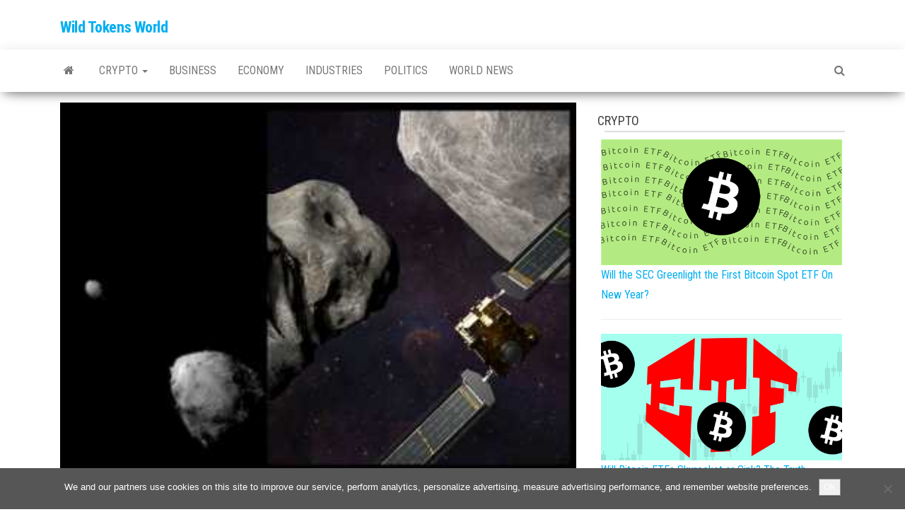

--- FILE ---
content_type: text/html; charset=utf-8
request_url: https://www.google.com/recaptcha/api2/aframe
body_size: 266
content:
<!DOCTYPE HTML><html><head><meta http-equiv="content-type" content="text/html; charset=UTF-8"></head><body><script nonce="LQmmCieC8JgdmJq5-Fe_Sg">/** Anti-fraud and anti-abuse applications only. See google.com/recaptcha */ try{var clients={'sodar':'https://pagead2.googlesyndication.com/pagead/sodar?'};window.addEventListener("message",function(a){try{if(a.source===window.parent){var b=JSON.parse(a.data);var c=clients[b['id']];if(c){var d=document.createElement('img');d.src=c+b['params']+'&rc='+(localStorage.getItem("rc::a")?sessionStorage.getItem("rc::b"):"");window.document.body.appendChild(d);sessionStorage.setItem("rc::e",parseInt(sessionStorage.getItem("rc::e")||0)+1);localStorage.setItem("rc::h",'1769628842859');}}}catch(b){}});window.parent.postMessage("_grecaptcha_ready", "*");}catch(b){}</script></body></html>